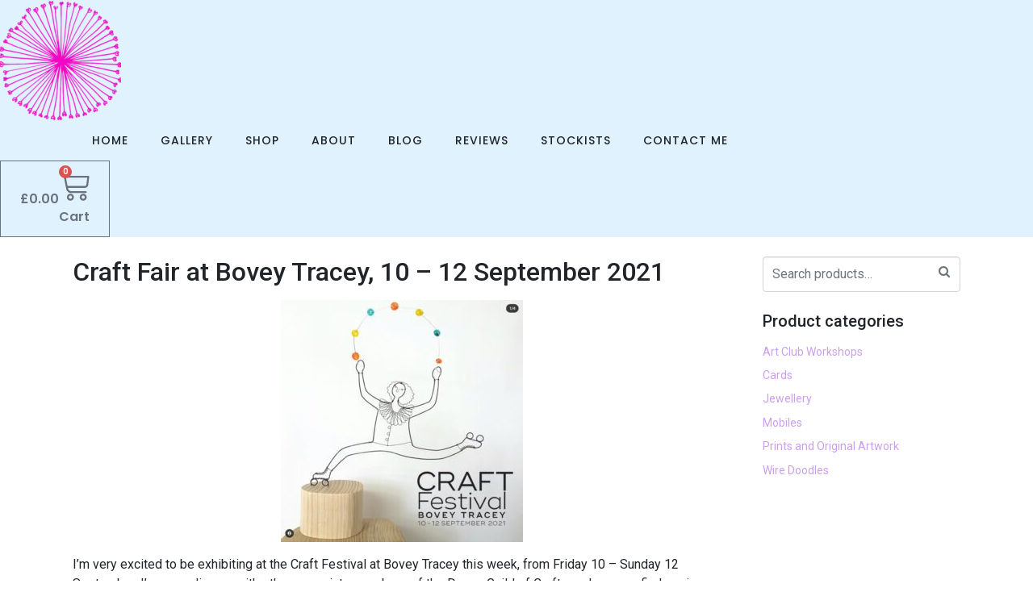

--- FILE ---
content_type: text/css
request_url: https://usercontent.one/wp/www.myspacefruit.com/wp-content/uploads/elementor/css/post-6.css?ver=1769241939
body_size: 1244
content:
.elementor-6 .elementor-element.elementor-element-4cc0972e > .elementor-container > .elementor-column > .elementor-widget-wrap{align-content:center;align-items:center;}.elementor-6 .elementor-element.elementor-element-4cc0972e .elementor-repeater-item-a58710b.jet-parallax-section__layout .jet-parallax-section__image{background-size:auto;}.elementor-6 .elementor-element.elementor-element-34cea945 > .elementor-element-populated{margin:0px 0px 0px 0px;--e-column-margin-right:0px;--e-column-margin-left:0px;padding:0px 0px 0px 0px;}.elementor-widget-image .widget-image-caption{color:var( --e-global-color-text );font-family:var( --e-global-typography-text-font-family ), Sans-serif;font-weight:var( --e-global-typography-text-font-weight );}.elementor-6 .elementor-element.elementor-element-8f9e1b5 > .elementor-element-populated{margin:0px 0px 0px 0px;--e-column-margin-right:0px;--e-column-margin-left:0px;padding:0px 0px 0px 0px;}.elementor-widget-nav-menu .elementor-nav-menu .elementor-item{font-family:var( --e-global-typography-primary-font-family ), Sans-serif;font-weight:var( --e-global-typography-primary-font-weight );}.elementor-widget-nav-menu .elementor-nav-menu--main .elementor-item{color:var( --e-global-color-text );fill:var( --e-global-color-text );}.elementor-widget-nav-menu .elementor-nav-menu--main .elementor-item:hover,
					.elementor-widget-nav-menu .elementor-nav-menu--main .elementor-item.elementor-item-active,
					.elementor-widget-nav-menu .elementor-nav-menu--main .elementor-item.highlighted,
					.elementor-widget-nav-menu .elementor-nav-menu--main .elementor-item:focus{color:var( --e-global-color-accent );fill:var( --e-global-color-accent );}.elementor-widget-nav-menu .elementor-nav-menu--main:not(.e--pointer-framed) .elementor-item:before,
					.elementor-widget-nav-menu .elementor-nav-menu--main:not(.e--pointer-framed) .elementor-item:after{background-color:var( --e-global-color-accent );}.elementor-widget-nav-menu .e--pointer-framed .elementor-item:before,
					.elementor-widget-nav-menu .e--pointer-framed .elementor-item:after{border-color:var( --e-global-color-accent );}.elementor-widget-nav-menu{--e-nav-menu-divider-color:var( --e-global-color-text );}.elementor-widget-nav-menu .elementor-nav-menu--dropdown .elementor-item, .elementor-widget-nav-menu .elementor-nav-menu--dropdown  .elementor-sub-item{font-family:var( --e-global-typography-accent-font-family ), Sans-serif;font-weight:var( --e-global-typography-accent-font-weight );}.elementor-6 .elementor-element.elementor-element-3d03ad86 .elementor-menu-toggle{margin:0 auto;background-color:rgba(0,0,0,0);}.elementor-6 .elementor-element.elementor-element-3d03ad86 .elementor-nav-menu .elementor-item{font-family:"Poppins", Sans-serif;font-size:14px;font-weight:500;line-height:1.7em;letter-spacing:1px;}.elementor-6 .elementor-element.elementor-element-3d03ad86 .elementor-nav-menu--main .elementor-item{color:var( --e-global-color-985bde1 );fill:var( --e-global-color-985bde1 );}.elementor-6 .elementor-element.elementor-element-3d03ad86 .elementor-nav-menu--main .elementor-item:hover,
					.elementor-6 .elementor-element.elementor-element-3d03ad86 .elementor-nav-menu--main .elementor-item.elementor-item-active,
					.elementor-6 .elementor-element.elementor-element-3d03ad86 .elementor-nav-menu--main .elementor-item.highlighted,
					.elementor-6 .elementor-element.elementor-element-3d03ad86 .elementor-nav-menu--main .elementor-item:focus{color:var( --e-global-color-f4e2a7c );fill:var( --e-global-color-f4e2a7c );}.elementor-6 .elementor-element.elementor-element-3d03ad86 .elementor-nav-menu--main:not(.e--pointer-framed) .elementor-item:before,
					.elementor-6 .elementor-element.elementor-element-3d03ad86 .elementor-nav-menu--main:not(.e--pointer-framed) .elementor-item:after{background-color:var( --e-global-color-0ffa3a4 );}.elementor-6 .elementor-element.elementor-element-3d03ad86 .e--pointer-framed .elementor-item:before,
					.elementor-6 .elementor-element.elementor-element-3d03ad86 .e--pointer-framed .elementor-item:after{border-color:var( --e-global-color-0ffa3a4 );}.elementor-6 .elementor-element.elementor-element-3d03ad86{--e-nav-menu-horizontal-menu-item-margin:calc( 0px / 2 );}.elementor-6 .elementor-element.elementor-element-3d03ad86 .elementor-nav-menu--main:not(.elementor-nav-menu--layout-horizontal) .elementor-nav-menu > li:not(:last-child){margin-bottom:0px;}.elementor-6 .elementor-element.elementor-element-3d03ad86 div.elementor-menu-toggle{color:var( --e-global-color-985bde1 );}.elementor-6 .elementor-element.elementor-element-3d03ad86 div.elementor-menu-toggle svg{fill:var( --e-global-color-985bde1 );}.elementor-6 .elementor-element.elementor-element-6519aa9 > .elementor-element-populated{margin:0px 0px 0px 0px;--e-column-margin-right:0px;--e-column-margin-left:0px;padding:0px 0px 0px 0px;}.elementor-widget-woocommerce-menu-cart .elementor-menu-cart__toggle .elementor-button{font-family:var( --e-global-typography-primary-font-family ), Sans-serif;font-weight:var( --e-global-typography-primary-font-weight );}.elementor-widget-woocommerce-menu-cart .elementor-menu-cart__product-name a{font-family:var( --e-global-typography-primary-font-family ), Sans-serif;font-weight:var( --e-global-typography-primary-font-weight );}.elementor-widget-woocommerce-menu-cart .elementor-menu-cart__product-price{font-family:var( --e-global-typography-primary-font-family ), Sans-serif;font-weight:var( --e-global-typography-primary-font-weight );}.elementor-widget-woocommerce-menu-cart .elementor-menu-cart__footer-buttons .elementor-button{font-family:var( --e-global-typography-primary-font-family ), Sans-serif;font-weight:var( --e-global-typography-primary-font-weight );}.elementor-widget-woocommerce-menu-cart .elementor-menu-cart__footer-buttons a.elementor-button--view-cart{font-family:var( --e-global-typography-primary-font-family ), Sans-serif;font-weight:var( --e-global-typography-primary-font-weight );}.elementor-widget-woocommerce-menu-cart .elementor-menu-cart__footer-buttons a.elementor-button--checkout{font-family:var( --e-global-typography-primary-font-family ), Sans-serif;font-weight:var( --e-global-typography-primary-font-weight );}.elementor-widget-woocommerce-menu-cart .woocommerce-mini-cart__empty-message{font-family:var( --e-global-typography-primary-font-family ), Sans-serif;font-weight:var( --e-global-typography-primary-font-weight );}.elementor-6 .elementor-element.elementor-element-c03754e{--main-alignment:center;--divider-style:solid;--subtotal-divider-style:solid;--elementor-remove-from-cart-button:none;--remove-from-cart-button:block;--toggle-button-text-color:var( --e-global-color-0ffa3a4 );--toggle-button-icon-color:var( --e-global-color-f4e2a7c );--cart-border-style:none;--cart-footer-layout:1fr 1fr;--products-max-height-sidecart:calc(100vh - 240px);--products-max-height-minicart:calc(100vh - 385px);}.elementor-6 .elementor-element.elementor-element-c03754e .elementor-menu-cart__toggle .elementor-button{font-family:"Poppins", Sans-serif;font-size:16px;font-weight:600;}.elementor-6 .elementor-element.elementor-element-c03754e .widget_shopping_cart_content{--subtotal-divider-left-width:0;--subtotal-divider-right-width:0;}.elementor-6 .elementor-element.elementor-element-4cc0972e:not(.elementor-motion-effects-element-type-background), .elementor-6 .elementor-element.elementor-element-4cc0972e > .elementor-motion-effects-container > .elementor-motion-effects-layer{background-color:#E0F2FD;}.elementor-6 .elementor-element.elementor-element-4cc0972e{transition:background 0.3s, border 0.3s, border-radius 0.3s, box-shadow 0.3s;margin-top:0px;margin-bottom:0px;padding:0% 0% 0% 0%;}.elementor-6 .elementor-element.elementor-element-4cc0972e > .elementor-background-overlay{transition:background 0.3s, border-radius 0.3s, opacity 0.3s;}.elementor-theme-builder-content-area{height:400px;}.elementor-location-header:before, .elementor-location-footer:before{content:"";display:table;clear:both;}@media(max-width:1024px){.elementor-6 .elementor-element.elementor-element-4cc0972e{padding:20px 20px 20px 20px;}}@media(min-width:768px){.elementor-6 .elementor-element.elementor-element-34cea945{width:10%;}.elementor-6 .elementor-element.elementor-element-8f9e1b5{width:79.332%;}.elementor-6 .elementor-element.elementor-element-6519aa9{width:10%;}}@media(max-width:767px){.elementor-6 .elementor-element.elementor-element-ec3d5b1{text-align:center;}}/* Start JX Custom Fonts CSS *//* End JX Custom Fonts CSS */